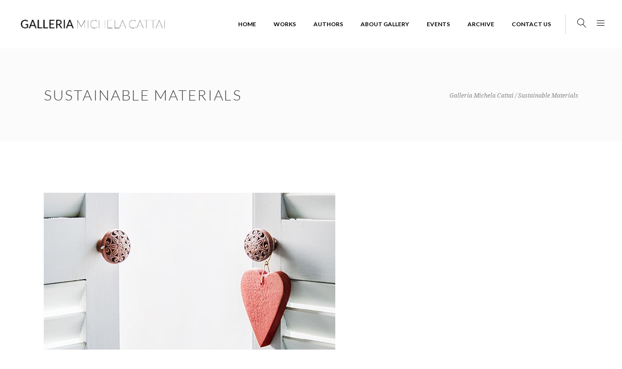

--- FILE ---
content_type: text/html; charset=UTF-8
request_url: https://www.michelacattai.it/portfolio-item/sustainable-materials-3/
body_size: 13596
content:
<!DOCTYPE html>
<html lang="it-IT">
<head>
	    			<meta charset="UTF-8"/>
		<link rel="profile" href="https://gmpg.org/xfn/11"/>
		<link rel="pingback" href="https://www.michelacattai.it/xmlrpc.php"/>
				<meta name="viewport" content="width=device-width,initial-scale=1,user-scalable=no">
		
	<title>Sustainable Materials &#8211; Galleria Michela Cattai</title>
<script type="application/javascript">var eltdCoreAjaxUrl = "https://www.michelacattai.it/wp-admin/admin-ajax.php"</script><script type="application/javascript">var ElatedAjaxUrl = "https://www.michelacattai.it/wp-admin/admin-ajax.php"</script><meta name='robots' content='max-image-preview:large' />
<link rel='dns-prefetch' href='//maps.googleapis.com' />
<link rel='dns-prefetch' href='//fonts.googleapis.com' />
<link rel="alternate" type="application/rss+xml" title="Galleria Michela Cattai &raquo; Feed" href="https://www.michelacattai.it/feed/" />
<script type="text/javascript">
window._wpemojiSettings = {"baseUrl":"https:\/\/s.w.org\/images\/core\/emoji\/14.0.0\/72x72\/","ext":".png","svgUrl":"https:\/\/s.w.org\/images\/core\/emoji\/14.0.0\/svg\/","svgExt":".svg","source":{"concatemoji":"https:\/\/www.michelacattai.it\/wp-includes\/js\/wp-emoji-release.min.js?ver=8e46d08663ae7c89ac952b5b1289b88f"}};
/*! This file is auto-generated */
!function(e,a,t){var n,r,o,i=a.createElement("canvas"),p=i.getContext&&i.getContext("2d");function s(e,t){var a=String.fromCharCode,e=(p.clearRect(0,0,i.width,i.height),p.fillText(a.apply(this,e),0,0),i.toDataURL());return p.clearRect(0,0,i.width,i.height),p.fillText(a.apply(this,t),0,0),e===i.toDataURL()}function c(e){var t=a.createElement("script");t.src=e,t.defer=t.type="text/javascript",a.getElementsByTagName("head")[0].appendChild(t)}for(o=Array("flag","emoji"),t.supports={everything:!0,everythingExceptFlag:!0},r=0;r<o.length;r++)t.supports[o[r]]=function(e){if(p&&p.fillText)switch(p.textBaseline="top",p.font="600 32px Arial",e){case"flag":return s([127987,65039,8205,9895,65039],[127987,65039,8203,9895,65039])?!1:!s([55356,56826,55356,56819],[55356,56826,8203,55356,56819])&&!s([55356,57332,56128,56423,56128,56418,56128,56421,56128,56430,56128,56423,56128,56447],[55356,57332,8203,56128,56423,8203,56128,56418,8203,56128,56421,8203,56128,56430,8203,56128,56423,8203,56128,56447]);case"emoji":return!s([129777,127995,8205,129778,127999],[129777,127995,8203,129778,127999])}return!1}(o[r]),t.supports.everything=t.supports.everything&&t.supports[o[r]],"flag"!==o[r]&&(t.supports.everythingExceptFlag=t.supports.everythingExceptFlag&&t.supports[o[r]]);t.supports.everythingExceptFlag=t.supports.everythingExceptFlag&&!t.supports.flag,t.DOMReady=!1,t.readyCallback=function(){t.DOMReady=!0},t.supports.everything||(n=function(){t.readyCallback()},a.addEventListener?(a.addEventListener("DOMContentLoaded",n,!1),e.addEventListener("load",n,!1)):(e.attachEvent("onload",n),a.attachEvent("onreadystatechange",function(){"complete"===a.readyState&&t.readyCallback()})),(e=t.source||{}).concatemoji?c(e.concatemoji):e.wpemoji&&e.twemoji&&(c(e.twemoji),c(e.wpemoji)))}(window,document,window._wpemojiSettings);
</script>
<style type="text/css">
img.wp-smiley,
img.emoji {
	display: inline !important;
	border: none !important;
	box-shadow: none !important;
	height: 1em !important;
	width: 1em !important;
	margin: 0 0.07em !important;
	vertical-align: -0.1em !important;
	background: none !important;
	padding: 0 !important;
}
</style>
	<link rel='stylesheet' id='wp-block-library-css' href='https://www.michelacattai.it/wp-includes/css/dist/block-library/style.min.css?ver=8e46d08663ae7c89ac952b5b1289b88f' type='text/css' media='all' />
<link rel='stylesheet' id='classic-theme-styles-css' href='https://www.michelacattai.it/wp-includes/css/classic-themes.min.css?ver=1' type='text/css' media='all' />
<style id='global-styles-inline-css' type='text/css'>
body{--wp--preset--color--black: #000000;--wp--preset--color--cyan-bluish-gray: #abb8c3;--wp--preset--color--white: #ffffff;--wp--preset--color--pale-pink: #f78da7;--wp--preset--color--vivid-red: #cf2e2e;--wp--preset--color--luminous-vivid-orange: #ff6900;--wp--preset--color--luminous-vivid-amber: #fcb900;--wp--preset--color--light-green-cyan: #7bdcb5;--wp--preset--color--vivid-green-cyan: #00d084;--wp--preset--color--pale-cyan-blue: #8ed1fc;--wp--preset--color--vivid-cyan-blue: #0693e3;--wp--preset--color--vivid-purple: #9b51e0;--wp--preset--gradient--vivid-cyan-blue-to-vivid-purple: linear-gradient(135deg,rgba(6,147,227,1) 0%,rgb(155,81,224) 100%);--wp--preset--gradient--light-green-cyan-to-vivid-green-cyan: linear-gradient(135deg,rgb(122,220,180) 0%,rgb(0,208,130) 100%);--wp--preset--gradient--luminous-vivid-amber-to-luminous-vivid-orange: linear-gradient(135deg,rgba(252,185,0,1) 0%,rgba(255,105,0,1) 100%);--wp--preset--gradient--luminous-vivid-orange-to-vivid-red: linear-gradient(135deg,rgba(255,105,0,1) 0%,rgb(207,46,46) 100%);--wp--preset--gradient--very-light-gray-to-cyan-bluish-gray: linear-gradient(135deg,rgb(238,238,238) 0%,rgb(169,184,195) 100%);--wp--preset--gradient--cool-to-warm-spectrum: linear-gradient(135deg,rgb(74,234,220) 0%,rgb(151,120,209) 20%,rgb(207,42,186) 40%,rgb(238,44,130) 60%,rgb(251,105,98) 80%,rgb(254,248,76) 100%);--wp--preset--gradient--blush-light-purple: linear-gradient(135deg,rgb(255,206,236) 0%,rgb(152,150,240) 100%);--wp--preset--gradient--blush-bordeaux: linear-gradient(135deg,rgb(254,205,165) 0%,rgb(254,45,45) 50%,rgb(107,0,62) 100%);--wp--preset--gradient--luminous-dusk: linear-gradient(135deg,rgb(255,203,112) 0%,rgb(199,81,192) 50%,rgb(65,88,208) 100%);--wp--preset--gradient--pale-ocean: linear-gradient(135deg,rgb(255,245,203) 0%,rgb(182,227,212) 50%,rgb(51,167,181) 100%);--wp--preset--gradient--electric-grass: linear-gradient(135deg,rgb(202,248,128) 0%,rgb(113,206,126) 100%);--wp--preset--gradient--midnight: linear-gradient(135deg,rgb(2,3,129) 0%,rgb(40,116,252) 100%);--wp--preset--duotone--dark-grayscale: url('#wp-duotone-dark-grayscale');--wp--preset--duotone--grayscale: url('#wp-duotone-grayscale');--wp--preset--duotone--purple-yellow: url('#wp-duotone-purple-yellow');--wp--preset--duotone--blue-red: url('#wp-duotone-blue-red');--wp--preset--duotone--midnight: url('#wp-duotone-midnight');--wp--preset--duotone--magenta-yellow: url('#wp-duotone-magenta-yellow');--wp--preset--duotone--purple-green: url('#wp-duotone-purple-green');--wp--preset--duotone--blue-orange: url('#wp-duotone-blue-orange');--wp--preset--font-size--small: 13px;--wp--preset--font-size--medium: 20px;--wp--preset--font-size--large: 36px;--wp--preset--font-size--x-large: 42px;--wp--preset--spacing--20: 0.44rem;--wp--preset--spacing--30: 0.67rem;--wp--preset--spacing--40: 1rem;--wp--preset--spacing--50: 1.5rem;--wp--preset--spacing--60: 2.25rem;--wp--preset--spacing--70: 3.38rem;--wp--preset--spacing--80: 5.06rem;}:where(.is-layout-flex){gap: 0.5em;}body .is-layout-flow > .alignleft{float: left;margin-inline-start: 0;margin-inline-end: 2em;}body .is-layout-flow > .alignright{float: right;margin-inline-start: 2em;margin-inline-end: 0;}body .is-layout-flow > .aligncenter{margin-left: auto !important;margin-right: auto !important;}body .is-layout-constrained > .alignleft{float: left;margin-inline-start: 0;margin-inline-end: 2em;}body .is-layout-constrained > .alignright{float: right;margin-inline-start: 2em;margin-inline-end: 0;}body .is-layout-constrained > .aligncenter{margin-left: auto !important;margin-right: auto !important;}body .is-layout-constrained > :where(:not(.alignleft):not(.alignright):not(.alignfull)){max-width: var(--wp--style--global--content-size);margin-left: auto !important;margin-right: auto !important;}body .is-layout-constrained > .alignwide{max-width: var(--wp--style--global--wide-size);}body .is-layout-flex{display: flex;}body .is-layout-flex{flex-wrap: wrap;align-items: center;}body .is-layout-flex > *{margin: 0;}:where(.wp-block-columns.is-layout-flex){gap: 2em;}.has-black-color{color: var(--wp--preset--color--black) !important;}.has-cyan-bluish-gray-color{color: var(--wp--preset--color--cyan-bluish-gray) !important;}.has-white-color{color: var(--wp--preset--color--white) !important;}.has-pale-pink-color{color: var(--wp--preset--color--pale-pink) !important;}.has-vivid-red-color{color: var(--wp--preset--color--vivid-red) !important;}.has-luminous-vivid-orange-color{color: var(--wp--preset--color--luminous-vivid-orange) !important;}.has-luminous-vivid-amber-color{color: var(--wp--preset--color--luminous-vivid-amber) !important;}.has-light-green-cyan-color{color: var(--wp--preset--color--light-green-cyan) !important;}.has-vivid-green-cyan-color{color: var(--wp--preset--color--vivid-green-cyan) !important;}.has-pale-cyan-blue-color{color: var(--wp--preset--color--pale-cyan-blue) !important;}.has-vivid-cyan-blue-color{color: var(--wp--preset--color--vivid-cyan-blue) !important;}.has-vivid-purple-color{color: var(--wp--preset--color--vivid-purple) !important;}.has-black-background-color{background-color: var(--wp--preset--color--black) !important;}.has-cyan-bluish-gray-background-color{background-color: var(--wp--preset--color--cyan-bluish-gray) !important;}.has-white-background-color{background-color: var(--wp--preset--color--white) !important;}.has-pale-pink-background-color{background-color: var(--wp--preset--color--pale-pink) !important;}.has-vivid-red-background-color{background-color: var(--wp--preset--color--vivid-red) !important;}.has-luminous-vivid-orange-background-color{background-color: var(--wp--preset--color--luminous-vivid-orange) !important;}.has-luminous-vivid-amber-background-color{background-color: var(--wp--preset--color--luminous-vivid-amber) !important;}.has-light-green-cyan-background-color{background-color: var(--wp--preset--color--light-green-cyan) !important;}.has-vivid-green-cyan-background-color{background-color: var(--wp--preset--color--vivid-green-cyan) !important;}.has-pale-cyan-blue-background-color{background-color: var(--wp--preset--color--pale-cyan-blue) !important;}.has-vivid-cyan-blue-background-color{background-color: var(--wp--preset--color--vivid-cyan-blue) !important;}.has-vivid-purple-background-color{background-color: var(--wp--preset--color--vivid-purple) !important;}.has-black-border-color{border-color: var(--wp--preset--color--black) !important;}.has-cyan-bluish-gray-border-color{border-color: var(--wp--preset--color--cyan-bluish-gray) !important;}.has-white-border-color{border-color: var(--wp--preset--color--white) !important;}.has-pale-pink-border-color{border-color: var(--wp--preset--color--pale-pink) !important;}.has-vivid-red-border-color{border-color: var(--wp--preset--color--vivid-red) !important;}.has-luminous-vivid-orange-border-color{border-color: var(--wp--preset--color--luminous-vivid-orange) !important;}.has-luminous-vivid-amber-border-color{border-color: var(--wp--preset--color--luminous-vivid-amber) !important;}.has-light-green-cyan-border-color{border-color: var(--wp--preset--color--light-green-cyan) !important;}.has-vivid-green-cyan-border-color{border-color: var(--wp--preset--color--vivid-green-cyan) !important;}.has-pale-cyan-blue-border-color{border-color: var(--wp--preset--color--pale-cyan-blue) !important;}.has-vivid-cyan-blue-border-color{border-color: var(--wp--preset--color--vivid-cyan-blue) !important;}.has-vivid-purple-border-color{border-color: var(--wp--preset--color--vivid-purple) !important;}.has-vivid-cyan-blue-to-vivid-purple-gradient-background{background: var(--wp--preset--gradient--vivid-cyan-blue-to-vivid-purple) !important;}.has-light-green-cyan-to-vivid-green-cyan-gradient-background{background: var(--wp--preset--gradient--light-green-cyan-to-vivid-green-cyan) !important;}.has-luminous-vivid-amber-to-luminous-vivid-orange-gradient-background{background: var(--wp--preset--gradient--luminous-vivid-amber-to-luminous-vivid-orange) !important;}.has-luminous-vivid-orange-to-vivid-red-gradient-background{background: var(--wp--preset--gradient--luminous-vivid-orange-to-vivid-red) !important;}.has-very-light-gray-to-cyan-bluish-gray-gradient-background{background: var(--wp--preset--gradient--very-light-gray-to-cyan-bluish-gray) !important;}.has-cool-to-warm-spectrum-gradient-background{background: var(--wp--preset--gradient--cool-to-warm-spectrum) !important;}.has-blush-light-purple-gradient-background{background: var(--wp--preset--gradient--blush-light-purple) !important;}.has-blush-bordeaux-gradient-background{background: var(--wp--preset--gradient--blush-bordeaux) !important;}.has-luminous-dusk-gradient-background{background: var(--wp--preset--gradient--luminous-dusk) !important;}.has-pale-ocean-gradient-background{background: var(--wp--preset--gradient--pale-ocean) !important;}.has-electric-grass-gradient-background{background: var(--wp--preset--gradient--electric-grass) !important;}.has-midnight-gradient-background{background: var(--wp--preset--gradient--midnight) !important;}.has-small-font-size{font-size: var(--wp--preset--font-size--small) !important;}.has-medium-font-size{font-size: var(--wp--preset--font-size--medium) !important;}.has-large-font-size{font-size: var(--wp--preset--font-size--large) !important;}.has-x-large-font-size{font-size: var(--wp--preset--font-size--x-large) !important;}
.wp-block-navigation a:where(:not(.wp-element-button)){color: inherit;}
:where(.wp-block-columns.is-layout-flex){gap: 2em;}
.wp-block-pullquote{font-size: 1.5em;line-height: 1.6;}
</style>
<link rel='stylesheet' id='contact-form-7-css' href='https://www.michelacattai.it/wp-content/plugins/contact-form-7/includes/css/styles.css?ver=5.7' type='text/css' media='all' />
<link rel='stylesheet' id='popup-contact-form-css' href='https://www.michelacattai.it/wp-content/plugins/popup-contact-form/popup-contact-form.css?ver=8e46d08663ae7c89ac952b5b1289b88f' type='text/css' media='all' />
<link rel='stylesheet' id='malmo-elated-default-style-css' href='https://www.michelacattai.it/wp-content/themes/malmo/style.css?ver=8e46d08663ae7c89ac952b5b1289b88f' type='text/css' media='all' />
<link rel='stylesheet' id='malmo-elated-modules-plugins-css' href='https://www.michelacattai.it/wp-content/themes/malmo/assets/css/plugins.min.css?ver=8e46d08663ae7c89ac952b5b1289b88f' type='text/css' media='all' />
<link rel='stylesheet' id='mediaelement-css' href='https://www.michelacattai.it/wp-includes/js/mediaelement/mediaelementplayer-legacy.min.css?ver=4.2.17' type='text/css' media='all' />
<link rel='stylesheet' id='wp-mediaelement-css' href='https://www.michelacattai.it/wp-includes/js/mediaelement/wp-mediaelement.min.css?ver=8e46d08663ae7c89ac952b5b1289b88f' type='text/css' media='all' />
<link rel='stylesheet' id='malmo-elated-modules-css' href='https://www.michelacattai.it/wp-content/themes/malmo/assets/css/modules.min.css?ver=8e46d08663ae7c89ac952b5b1289b88f' type='text/css' media='all' />
<style id='malmo-elated-modules-inline-css' type='text/css'>
.page-id-4190 .eltd-portfolio-list-holder-outer.eltd-ptf-gallery article .eltd-ptf-item-text-overlay,
.page-id-4180 .eltd-portfolio-list-holder-outer.eltd-ptf-gallery article .eltd-ptf-item-text-overlay  {
    background-color: rgba(255,255,255,.95)
}

.eltd-blog-holder article .eltd-post-image-wrapper.eltd-post-with-image .eltd-post-info-date {display:none;}

@media only screen and (max-width:1150px){.eltd-page-header{display:none}.eltd-mobile-header{display:block;}


</style>
<link rel='stylesheet' id='eltd-font_awesome-css' href='https://www.michelacattai.it/wp-content/themes/malmo/assets/css/font-awesome/css/font-awesome.min.css?ver=8e46d08663ae7c89ac952b5b1289b88f' type='text/css' media='all' />
<link rel='stylesheet' id='eltd-font_elegant-css' href='https://www.michelacattai.it/wp-content/themes/malmo/assets/css/elegant-icons/style.min.css?ver=8e46d08663ae7c89ac952b5b1289b88f' type='text/css' media='all' />
<link rel='stylesheet' id='eltd-ion_icons-css' href='https://www.michelacattai.it/wp-content/themes/malmo/assets/css/ion-icons/css/ionicons.min.css?ver=8e46d08663ae7c89ac952b5b1289b88f' type='text/css' media='all' />
<link rel='stylesheet' id='eltd-linea_icons-css' href='https://www.michelacattai.it/wp-content/themes/malmo/assets/css/linea-icons/style.css?ver=8e46d08663ae7c89ac952b5b1289b88f' type='text/css' media='all' />
<link rel='stylesheet' id='eltd-linear_icons-css' href='https://www.michelacattai.it/wp-content/themes/malmo/assets/css/linear-icons/style.css?ver=8e46d08663ae7c89ac952b5b1289b88f' type='text/css' media='all' />
<link rel='stylesheet' id='eltd-simple_line_icons-css' href='https://www.michelacattai.it/wp-content/themes/malmo/assets/css/simple-line-icons/simple-line-icons.css?ver=8e46d08663ae7c89ac952b5b1289b88f' type='text/css' media='all' />
<link rel='stylesheet' id='eltd-dripicons-css' href='https://www.michelacattai.it/wp-content/themes/malmo/assets/css/dripicons/dripicons.css?ver=8e46d08663ae7c89ac952b5b1289b88f' type='text/css' media='all' />
<link rel='stylesheet' id='malmo-elated-blog-css' href='https://www.michelacattai.it/wp-content/themes/malmo/assets/css/blog.min.css?ver=8e46d08663ae7c89ac952b5b1289b88f' type='text/css' media='all' />
<link rel='stylesheet' id='malmo-elated-modules-responsive-css' href='https://www.michelacattai.it/wp-content/themes/malmo/assets/css/modules-responsive.min.css?ver=8e46d08663ae7c89ac952b5b1289b88f' type='text/css' media='all' />
<link rel='stylesheet' id='malmo-elated-blog-responsive-css' href='https://www.michelacattai.it/wp-content/themes/malmo/assets/css/blog-responsive.min.css?ver=8e46d08663ae7c89ac952b5b1289b88f' type='text/css' media='all' />
<link rel='stylesheet' id='js_composer_front-css' href='https://www.michelacattai.it/wp-content/plugins/js_composer/assets/css/js_composer.min.css?ver=6.7.0' type='text/css' media='all' />
<link rel='stylesheet' id='malmo-elated-google-fonts-css' href='https://fonts.googleapis.com/css?family=Lato%3A100%2C100italic%2C200%2C200italic%2C300%2C300italic%2C400%2C400italic%2C500%2C500italic%2C600%2C600italic%2C700%2C700italic%2C800%2C800italic%2C900%2C900italic%7CDroid+Serif%3A100%2C100italic%2C200%2C200italic%2C300%2C300italic%2C400%2C400italic%2C500%2C500italic%2C600%2C600italic%2C700%2C700italic%2C800%2C800italic%2C900%2C900italic%7CDroid+Serif%3A100%2C100italic%2C200%2C200italic%2C300%2C300italic%2C400%2C400italic%2C500%2C500italic%2C600%2C600italic%2C700%2C700italic%2C800%2C800italic%2C900%2C900italic&#038;subset=latin%2Clatin-ext&#038;ver=1.0.0' type='text/css' media='all' />
<script type='text/javascript' src='https://www.michelacattai.it/wp-content/plugins/popup-contact-form/popup-contact-form.js?ver=8e46d08663ae7c89ac952b5b1289b88f' id='popup-contact-form-js'></script>
<script type='text/javascript' src='https://www.michelacattai.it/wp-content/plugins/popup-contact-form/popup-contact-popup.js?ver=8e46d08663ae7c89ac952b5b1289b88f' id='popup-contact-popup-js'></script>
<script type='text/javascript' src='https://www.michelacattai.it/wp-includes/js/jquery/jquery.min.js?ver=3.6.1' id='jquery-core-js'></script>
<script type='text/javascript' src='https://www.michelacattai.it/wp-includes/js/jquery/jquery-migrate.min.js?ver=3.3.2' id='jquery-migrate-js'></script>
<link rel="https://api.w.org/" href="https://www.michelacattai.it/wp-json/" /><link rel="EditURI" type="application/rsd+xml" title="RSD" href="https://www.michelacattai.it/xmlrpc.php?rsd" />
<link rel="canonical" href="https://www.michelacattai.it/portfolio-item/sustainable-materials-3/" />
<link rel="alternate" type="application/json+oembed" href="https://www.michelacattai.it/wp-json/oembed/1.0/embed?url=https%3A%2F%2Fwww.michelacattai.it%2Fportfolio-item%2Fsustainable-materials-3%2F" />
<link rel="alternate" type="text/xml+oembed" href="https://www.michelacattai.it/wp-json/oembed/1.0/embed?url=https%3A%2F%2Fwww.michelacattai.it%2Fportfolio-item%2Fsustainable-materials-3%2F&#038;format=xml" />
<style type="text/css">   /* generated in /home/padladfv/public_html/wp-content/themes/malmo/framework/modules/header/types/header-standard.php headerPerPageStyles function */
.postid-920.eltd-header-standard .eltd-menu-area { background-color: rgba(255, 255, 255, 1);}

</style><meta name="generator" content="Powered by WPBakery Page Builder - drag and drop page builder for WordPress."/>
<meta name="generator" content="Powered by Slider Revolution 6.5.11 - responsive, Mobile-Friendly Slider Plugin for WordPress with comfortable drag and drop interface." />
<script type="text/javascript">function setREVStartSize(e){
			//window.requestAnimationFrame(function() {				 
				window.RSIW = window.RSIW===undefined ? window.innerWidth : window.RSIW;	
				window.RSIH = window.RSIH===undefined ? window.innerHeight : window.RSIH;	
				try {								
					var pw = document.getElementById(e.c).parentNode.offsetWidth,
						newh;
					pw = pw===0 || isNaN(pw) ? window.RSIW : pw;
					e.tabw = e.tabw===undefined ? 0 : parseInt(e.tabw);
					e.thumbw = e.thumbw===undefined ? 0 : parseInt(e.thumbw);
					e.tabh = e.tabh===undefined ? 0 : parseInt(e.tabh);
					e.thumbh = e.thumbh===undefined ? 0 : parseInt(e.thumbh);
					e.tabhide = e.tabhide===undefined ? 0 : parseInt(e.tabhide);
					e.thumbhide = e.thumbhide===undefined ? 0 : parseInt(e.thumbhide);
					e.mh = e.mh===undefined || e.mh=="" || e.mh==="auto" ? 0 : parseInt(e.mh,0);		
					if(e.layout==="fullscreen" || e.l==="fullscreen") 						
						newh = Math.max(e.mh,window.RSIH);					
					else{					
						e.gw = Array.isArray(e.gw) ? e.gw : [e.gw];
						for (var i in e.rl) if (e.gw[i]===undefined || e.gw[i]===0) e.gw[i] = e.gw[i-1];					
						e.gh = e.el===undefined || e.el==="" || (Array.isArray(e.el) && e.el.length==0)? e.gh : e.el;
						e.gh = Array.isArray(e.gh) ? e.gh : [e.gh];
						for (var i in e.rl) if (e.gh[i]===undefined || e.gh[i]===0) e.gh[i] = e.gh[i-1];
											
						var nl = new Array(e.rl.length),
							ix = 0,						
							sl;					
						e.tabw = e.tabhide>=pw ? 0 : e.tabw;
						e.thumbw = e.thumbhide>=pw ? 0 : e.thumbw;
						e.tabh = e.tabhide>=pw ? 0 : e.tabh;
						e.thumbh = e.thumbhide>=pw ? 0 : e.thumbh;					
						for (var i in e.rl) nl[i] = e.rl[i]<window.RSIW ? 0 : e.rl[i];
						sl = nl[0];									
						for (var i in nl) if (sl>nl[i] && nl[i]>0) { sl = nl[i]; ix=i;}															
						var m = pw>(e.gw[ix]+e.tabw+e.thumbw) ? 1 : (pw-(e.tabw+e.thumbw)) / (e.gw[ix]);					
						newh =  (e.gh[ix] * m) + (e.tabh + e.thumbh);
					}
					var el = document.getElementById(e.c);
					if (el!==null && el) el.style.height = newh+"px";					
					el = document.getElementById(e.c+"_wrapper");
					if (el!==null && el) {
						el.style.height = newh+"px";
						el.style.display = "block";
					}
				} catch(e){
					console.log("Failure at Presize of Slider:" + e)
				}					   
			//});
		  };</script>
<noscript><style> .wpb_animate_when_almost_visible { opacity: 1; }</style></noscript></head>

<body data-rsssl=1 class="portfolio-item-template-default single single-portfolio-item postid-920 eltd-core-1.5 malmo-ver-2.1  eltd-grid-1300 eltd-blog-installed eltd-header-standard eltd-sticky-header-on-scroll-up eltd-default-mobile-header eltd-sticky-up-mobile-header eltd-dropdown-default eltd-dark-header eltd-fullscreen-search eltd-search-fade eltd-side-menu-slide-from-right eltd-medium-title-text wpb-js-composer js-comp-ver-6.7.0 vc_responsive" >
<section class="eltd-side-menu right">
		<div class="eltd-close-side-menu-holder">
		<div class="eltd-close-side-menu-holder-inner">
			<a href="#" target="_self" class="eltd-close-side-menu">
				<span aria-hidden="true" class="lnr lnr-cross"></span>
			</a>
		</div>
	</div>
	<div id="text-9" class="widget eltd-sidearea widget_text">			<div class="textwidget">
	<div class="wpb_text_column wpb_content_element " >
		<div class="wpb_wrapper">
			<p style="text-align: left;">
<a href="https://www.michelacattai.it" alt="a"><a/><br />
</a></p>

		</div>
	</div>



<div data-original-height="24" class="vc_empty_space"  style="height: 24px" >
	<span class="vc_empty_space_inner"></span></div>



	<div class="wpb_text_column wpb_content_element " >
		<div class="wpb_wrapper">
			<p style="text-align: left;"><span style="color: #808080;">Since its opening, Galleria Michela Cattai has focused on the study, research and selection of works of Modern and Contemporary Art and Design by some of the most important artists and designers of the twentieth century and brought them together under one roof.</span></p>

		</div>
	</div>
</div>
		</div><div id="search-3" class="widget eltd-sidearea widget_search"><form method="get" id="searchform-712126823" class="searchform clearfix" action="https://www.michelacattai.it/">
	<div class="clearfix">
		<input type="text" value="" placeholder="Search" name="s" id="s-389945686"/>
		<input type="submit" id="searchsubmit-1540805875" value="&#x55;"/>
	</div>
</form></div><div id="eltd_instagram_widget-4" class="widget eltd-sidearea widget_eltd_instagram_widget"><h3 class="eltd-sidearea-widget-title">Follow me on instagram</h3></div><div id="text-10" class="widget eltd-sidearea widget_text">			<div class="textwidget"><div data-original-height="185" class="vc_empty_space"  style="height: 185px" >
	<span class="vc_empty_space_inner"></span></div>


<p style="text-align: center;">
	<span class="eltd-icon-shortcode normal"  data-hover-color="#ff7348" data-color="#858585">
        		<a href="https://www.instagram.com/" target="_blank" rel="noopener">
			
			<span aria-hidden="true" class="eltd-icon-font-elegant social_instagram eltd-icon-element" style="color: #858585;font-size:12px;margin:0 17px 0 0" ></span>
					</a>
	    </span>

	
	<span class="eltd-icon-shortcode normal"  data-hover-color="#ff7348" data-color="#858585">
        		<a href="https://twitter.com/" target="_blank" rel="noopener">
			
			<span aria-hidden="true" class="eltd-icon-font-elegant social_twitter eltd-icon-element" style="color: #858585;font-size:12px;margin:0 12px 0 0" ></span>
					</a>
	    </span>

	
	<span class="eltd-icon-shortcode normal"  data-hover-color="#ff7348" data-color="#858585">
        		<a href="https://www.facebook.com/" target="_blank" rel="noopener">
			
			<span aria-hidden="true" class="eltd-icon-font-elegant social_facebook eltd-icon-element" style="color: #858585;font-size:12px;margin:0 10px 0 0" ></span>
					</a>
	    </span>

	

<div class="eltd-separator-holder clearfix  eltd-separator-center">
	<div class="eltd-separator" style="border-color: #bcbec0;border-style: dotted;width: 86px;border-bottom-width: 2px;margin-top: 13px;margin-bottom: 10px"></div>
</div>

	<div class="wpb_text_column wpb_content_element " >
		<div class="wpb_wrapper">
			<p style="text-align: center;" "color: #808285;">© 2016 Galleria Michela Cattai</p>

		</div>
	</div>
</p></div>
		</div></section>


<div class="eltd-wrapper">
    <div class="eltd-wrapper-inner">
	    <div class="eltd-fullscreen-search-holder">
    <div class="eltd-fullscreen-search-table">
        <div class="eltd-fullscreen-search-cell">
            <div class="eltd-fullscreen-search-inner">
                <form action="https://www.michelacattai.it/" class="eltd-fullscreen-search-form" method="get">
                    <div class="eltd-form-holder">
                        <div class="eltd-field-holder">
                            <input type="text" name="s" placeholder="Search on site..." class="eltd-search-field" autocomplete="off"/>

                            <div class="eltd-line"></div>
                            <input type="submit" class="eltd-search-submit" value="&#x55;"/>
                        </div>
                    </div>
                </form>
            </div>
        </div>
    </div>
</div>
<header class="eltd-page-header">
			<div class="eltd-menu-area">
											<div class="eltd-vertical-align-containers">
					<div class="eltd-position-left">
						<div class="eltd-position-left-inner">
							
	<div class="eltd-logo-wrapper">
		<a href="https://www.michelacattai.it/" style="height: 36px;">
			<img height="73" width="621" class="eltd-normal-logo" src="https://www.michelacattai.it/wp-content/uploads/2017/01/logo_galleria3-04-1.png" alt="logo"/>
							<img height="73" width="621" class="eltd-dark-logo" src="https://www.michelacattai.it/wp-content/uploads/2017/01/logo_galleria3-04-1.png" alt="dark logo"/>							<img height="73" width="621" class="eltd-light-logo" src="https://www.michelacattai.it/wp-content/uploads/2017/01/logo_galleria3_white-06-1.png" alt="light logo"/>		</a>
	</div>

						</div>
					</div>
					<div class="eltd-position-right">
						<div class="eltd-position-right-inner">
							
	<nav class="eltd-main-menu eltd-drop-down eltd-default-nav">
		<ul id="menu-menu" class="clearfix"><li id="nav-menu-item-4777" class="menu-item menu-item-type-post_type menu-item-object-page menu-item-home  narrow"><a href="https://www.michelacattai.it/" class=""><span class="item_outer"><span class="item_inner"><span class="item_text">Home</span></span><span class="plus"></span></span></a></li>
<li id="nav-menu-item-6106" class="menu-item menu-item-type-post_type menu-item-object-page  narrow"><a href="https://www.michelacattai.it/works-of-art/" class=""><span class="item_outer"><span class="item_inner"><span class="item_text">Works</span></span><span class="plus"></span></span></a></li>
<li id="nav-menu-item-5645" class="menu-item menu-item-type-post_type menu-item-object-page  narrow"><a href="https://www.michelacattai.it/authors/" class=""><span class="item_outer"><span class="item_inner"><span class="item_text">Authors</span></span><span class="plus"></span></span></a></li>
<li id="nav-menu-item-4930" class="menu-item menu-item-type-post_type menu-item-object-page  narrow"><a href="https://www.michelacattai.it/gallery/" class=""><span class="item_outer"><span class="item_inner"><span class="item_text">About gallery</span></span><span class="plus"></span></span></a></li>
<li id="nav-menu-item-4897" class="menu-item menu-item-type-post_type menu-item-object-page  narrow"><a href="https://www.michelacattai.it/events/" class=""><span class="item_outer"><span class="item_inner"><span class="item_text">Events</span></span><span class="plus"></span></span></a></li>
<li id="nav-menu-item-4950" class="menu-item menu-item-type-post_type menu-item-object-page  narrow"><a href="https://www.michelacattai.it/archive/" class=""><span class="item_outer"><span class="item_inner"><span class="item_text">Archive</span></span><span class="plus"></span></span></a></li>
<li id="nav-menu-item-4982" class="menu-item menu-item-type-post_type menu-item-object-page  narrow"><a href="https://www.michelacattai.it/contact-us/" class=""><span class="item_outer"><span class="item_inner"><span class="item_text">Contact Us</span></span><span class="plus"></span></span></a></li>
</ul>	</nav>

															<div class="eltd-main-menu-widget-area">
									<div class="eltd-main-menu-widget-area-inner">
										<div id="eltd_search_opener-2" class="widget widget_eltd_search_opener eltd-right-from-main-menu-widget"><div class="eltd-right-from-main-menu-widget-inner">
        <a             style="font-size: 19px"            class="eltd-search-opener" href="javascript:void(0)">
            <i class="eltd-icon-linear-icon lnr lnr-magnifier " ></i>                    </a>

        
        
        </div></div>    <div id="eltd_side_area_opener-2" class="widget widget_eltd_side_area_opener eltd-right-from-main-menu-widget"><div class="eltd-right-from-main-menu-widget-inner">        <a class="eltd-side-menu-button-opener normal eltd-side-menu-button-opener-default"  href="javascript:void(0)">
            <span class="eltd-side-area-icon"><i class="eltd-icon-linear-icon lnr lnr-menu " ></i></span>        </a>

        </div></div>
    									</div>

								</div>
													</div>
					</div>
				</div>
						</div>
			
	<div class="eltd-sticky-header">
				<div class="eltd-sticky-holder">
						<div class="eltd-grid">
								<div class=" eltd-vertical-align-containers">
					<div class="eltd-position-left">
						<div class="eltd-position-left-inner">
							
	<div class="eltd-logo-wrapper">
		<a href="https://www.michelacattai.it/" style="height: 36px;">
			<img height="73" width="621" class="eltd-normal-logo" src="https://www.michelacattai.it/wp-content/uploads/2017/01/logo_galleria3_white-06-1.png" alt="logo"/>
							<img height="73" width="621" class="eltd-dark-logo" src="https://www.michelacattai.it/wp-content/uploads/2017/01/logo_galleria3-04-1.png" alt="dark logo"/>							<img height="73" width="621" class="eltd-light-logo" src="https://www.michelacattai.it/wp-content/uploads/2017/01/logo_galleria3_white-06-1.png" alt="light logo"/>		</a>
	</div>

						</div>
					</div>
					<div class="eltd-position-right">
						<div class="eltd-position-right-inner">
							
	<nav class="eltd-main-menu eltd-drop-down eltd-sticky-nav">
		<ul id="menu-menu-1" class="clearfix"><li id="sticky-nav-menu-item-4777" class="menu-item menu-item-type-post_type menu-item-object-page menu-item-home  narrow"><a href="https://www.michelacattai.it/" class=""><span class="item_outer"><span class="item_inner"><span class="item_text">Home</span></span><span class="plus"></span></span></a></li>
<li id="sticky-nav-menu-item-6106" class="menu-item menu-item-type-post_type menu-item-object-page  narrow"><a href="https://www.michelacattai.it/works-of-art/" class=""><span class="item_outer"><span class="item_inner"><span class="item_text">Works</span></span><span class="plus"></span></span></a></li>
<li id="sticky-nav-menu-item-5645" class="menu-item menu-item-type-post_type menu-item-object-page  narrow"><a href="https://www.michelacattai.it/authors/" class=""><span class="item_outer"><span class="item_inner"><span class="item_text">Authors</span></span><span class="plus"></span></span></a></li>
<li id="sticky-nav-menu-item-4930" class="menu-item menu-item-type-post_type menu-item-object-page  narrow"><a href="https://www.michelacattai.it/gallery/" class=""><span class="item_outer"><span class="item_inner"><span class="item_text">About gallery</span></span><span class="plus"></span></span></a></li>
<li id="sticky-nav-menu-item-4897" class="menu-item menu-item-type-post_type menu-item-object-page  narrow"><a href="https://www.michelacattai.it/events/" class=""><span class="item_outer"><span class="item_inner"><span class="item_text">Events</span></span><span class="plus"></span></span></a></li>
<li id="sticky-nav-menu-item-4950" class="menu-item menu-item-type-post_type menu-item-object-page  narrow"><a href="https://www.michelacattai.it/archive/" class=""><span class="item_outer"><span class="item_inner"><span class="item_text">Archive</span></span><span class="plus"></span></span></a></li>
<li id="sticky-nav-menu-item-4982" class="menu-item menu-item-type-post_type menu-item-object-page  narrow"><a href="https://www.michelacattai.it/contact-us/" class=""><span class="item_outer"><span class="item_inner"><span class="item_text">Contact Us</span></span><span class="plus"></span></span></a></li>
</ul>	</nav>

															<div class="eltd-sticky-right-widget-area">
									<div id="eltd_search_opener-4" class="widget widget_eltd_search_opener eltd-sticky-right-widget"><div class="eltd-sticky-right-widget-inner">
        <a                         class="eltd-search-opener" href="javascript:void(0)">
            <i class="eltd-icon-linear-icon lnr lnr-magnifier " ></i>                    </a>

        
        
        </div></div>    								</div>

													</div>
					</div>
				</div>
							</div>
				</div>
	</div>

</header>


	<header class="eltd-mobile-header">
		<div class="eltd-mobile-header-inner">
						<div class="eltd-mobile-header-holder">
				<div class="eltd-grid">
					<div class="eltd-vertical-align-containers">
													<div class="eltd-mobile-menu-opener">
								<a href="javascript:void(0)">
                    <span class="eltd-mobile-opener-icon-holder">
                        <i class="eltd-icon-font-awesome fa fa-bars " ></i>                    </span>
								</a>
							</div>
																			<div class="eltd-position-center">
								<div class="eltd-position-center-inner">
									
	<div class="eltd-mobile-logo-wrapper">
		<a href="https://www.michelacattai.it/" style="height: 49px">
			<img height="99" width="319" src="https://www.michelacattai.it/wp-content/uploads/2017/01/logo_galleria3_mob-06-1.png" alt="mobile-logo"/>
		</a>
	</div>

								</div>
							</div>
												<div class="eltd-position-right">
							<div class="eltd-position-right-inner">
															</div>
						</div>
					</div>
					<!-- close .eltd-vertical-align-containers -->
				</div>
			</div>
			
	<nav class="eltd-mobile-nav" role="navigation" aria-label="Mobile Menu">
		<div class="eltd-grid">

			<ul id="menu-menu-2" class=""><li id="mobile-menu-item-4777" class="menu-item menu-item-type-post_type menu-item-object-page menu-item-home "><a href="https://www.michelacattai.it/" class=""><span>Home</span></a></li>
<li id="mobile-menu-item-6106" class="menu-item menu-item-type-post_type menu-item-object-page "><a href="https://www.michelacattai.it/works-of-art/" class=""><span>Works</span></a></li>
<li id="mobile-menu-item-5645" class="menu-item menu-item-type-post_type menu-item-object-page "><a href="https://www.michelacattai.it/authors/" class=""><span>Authors</span></a></li>
<li id="mobile-menu-item-4930" class="menu-item menu-item-type-post_type menu-item-object-page "><a href="https://www.michelacattai.it/gallery/" class=""><span>About gallery</span></a></li>
<li id="mobile-menu-item-4897" class="menu-item menu-item-type-post_type menu-item-object-page "><a href="https://www.michelacattai.it/events/" class=""><span>Events</span></a></li>
<li id="mobile-menu-item-4950" class="menu-item menu-item-type-post_type menu-item-object-page "><a href="https://www.michelacattai.it/archive/" class=""><span>Archive</span></a></li>
<li id="mobile-menu-item-4982" class="menu-item menu-item-type-post_type menu-item-object-page "><a href="https://www.michelacattai.it/contact-us/" class=""><span>Contact Us</span></a></li>
</ul>		</div>
	</nav>
		</div>
	</header> <!-- close .eltd-mobile-header -->



	                <a id='eltd-back-to-top'  href='#'>
                <span class="eltd-icon-stack">
                     <i class="eltd-icon-linear-icon lnr lnr-chevron-up " ></i>                </span>
            </a>
        	    
        <div class="eltd-content" >
                        <div class="eltd-content-inner">    <div class="eltd-title eltd-standard-type eltd-content-left-alignment eltd-animation-no" style="height:190px;" data-height="190" >
        <div class="eltd-title-image"></div>
        <div class="eltd-title-holder" >
            <div class="eltd-container clearfix">
                <div class="eltd-container-inner">
                    <div class="eltd-title-subtitle-holder" style="">
                        <div class="eltd-title-subtitle-holder-inner">
                                                                                            <h1 >
                                        <span>Sustainable Materials</span></h1>
                                                                                                                <div class="eltd-breadcrumbs-holder"> <div class="eltd-breadcrumbs"><div class="eltd-breadcrumbs-inner"><a href="https://www.michelacattai.it/">Galleria Michela Cattai</a><span class="eltd-delimiter">&nbsp;/&nbsp;</span><span class="eltd-current">Sustainable Materials</span></div></div></div>
                                                                                                </div>
                    </div>
                </div>
            </div>
        </div>
    </div>

		<div class="eltd-container">
			<div class="eltd-container-inner clearfix">
								<div class="gallery eltd-portfolio-single-holder eltd-portfolio-gallery-three-columns prominent-image">
					<div class="eltd-portfolio-gallery">
			<div class="eltd-portfolio-media">
							<div class="eltd-portfolio-single-media">
					<a title="Lovely View" data-rel="prettyPhoto[single_pretty_photo]" href="https://www.michelacattai.it/wp-content/uploads/2016/08/h1-port3-gallery-1.jpg">
	
			<div class="eltd-portfolio-gallery-text-holder">
			<div class="eltd-portfolio-gallery-text-holder-inner">
				<h4>Lovely View</h4>
			</div>
		</div>
	
	<img src="https://www.michelacattai.it/wp-content/uploads/2016/08/h1-port3-gallery-1.jpg" alt="a"/>

	</a>
				</div>
							<div class="eltd-portfolio-single-media">
					<a title="Garden Everywhere" data-rel="prettyPhoto[single_pretty_photo]" href="https://www.michelacattai.it/wp-content/uploads/2016/08/h1-port3-gallery-2.jpg">
	
			<div class="eltd-portfolio-gallery-text-holder">
			<div class="eltd-portfolio-gallery-text-holder-inner">
				<h4>Garden Everywhere</h4>
			</div>
		</div>
	
	<img src="https://www.michelacattai.it/wp-content/uploads/2016/08/h1-port3-gallery-2.jpg" alt="a"/>

	</a>
				</div>
							<div class="eltd-portfolio-single-media">
					<a title="Arts &#038;  Crafts" data-rel="prettyPhoto[single_pretty_photo]" href="https://www.michelacattai.it/wp-content/uploads/2016/08/h1-port3-gallery-3.jpg">
	
			<div class="eltd-portfolio-gallery-text-holder">
			<div class="eltd-portfolio-gallery-text-holder-inner">
				<h4>Arts &#038;  Crafts</h4>
			</div>
		</div>
	
	<img src="https://www.michelacattai.it/wp-content/uploads/2016/08/h1-port3-gallery-3.jpg" alt="a"/>

	</a>
				</div>
							<div class="eltd-portfolio-single-media">
					<a title="Experience Analogue" data-rel="prettyPhoto[single_pretty_photo]" href="https://www.michelacattai.it/wp-content/uploads/2016/08/h1-port3-gallery-4.jpg">
	
			<div class="eltd-portfolio-gallery-text-holder">
			<div class="eltd-portfolio-gallery-text-holder-inner">
				<h4>Experience Analogue</h4>
			</div>
		</div>
	
	<img src="https://www.michelacattai.it/wp-content/uploads/2016/08/h1-port3-gallery-4.jpg" alt="a"/>

	</a>
				</div>
							<div class="eltd-portfolio-single-media">
					<a title="Organic Bites" data-rel="prettyPhoto[single_pretty_photo]" href="https://www.michelacattai.it/wp-content/uploads/2016/08/h1-port3-gallery-5.jpg">
	
			<div class="eltd-portfolio-gallery-text-holder">
			<div class="eltd-portfolio-gallery-text-holder-inner">
				<h4>Organic Bites</h4>
			</div>
		</div>
	
	<img src="https://www.michelacattai.it/wp-content/uploads/2016/08/h1-port3-gallery-5.jpg" alt="a"/>

	</a>
				</div>
							<div class="eltd-portfolio-single-media">
					<a title="Inspired by Nature" data-rel="prettyPhoto[single_pretty_photo]" href="https://www.michelacattai.it/wp-content/uploads/2016/08/h1-port3-gallery-6.jpg">
	
			<div class="eltd-portfolio-gallery-text-holder">
			<div class="eltd-portfolio-gallery-text-holder-inner">
				<h4>Inspired by Nature</h4>
			</div>
		</div>
	
	<img src="https://www.michelacattai.it/wp-content/uploads/2016/08/h1-port3-gallery-6.jpg" alt="a"/>

	</a>
				</div>
							<div class="eltd-portfolio-single-media">
					<a title="" data-rel="prettyPhoto[single_pretty_photo]" href="">
	
			<div class="eltd-portfolio-gallery-text-holder">
			<div class="eltd-portfolio-gallery-text-holder-inner">
				<h4></h4>
			</div>
		</div>
	
	<img src="" alt=""/>

	</a>
				</div>
					</div>
	</div>

<div class="eltd-portfolio-info-content-holder eltd-two-columns-33-66 clearfix">
	<div class="eltd-column1">
		<div class="eltd-column-inner">
							<div class="eltd-portfolio-info-holder">
					
    
    <div class="eltd-portfolio-client-info eltd-portfolio-info-item">
        <h3 class="eltd-portfolio-info-label">Client:</h3>
        <h5 class="eltd-portfolio-info-value">Elated Themes</h5>
    </div>
<div class="eltd-portfolio-item-social">
    <div class="eltd-portfolio-single-likes">
        <a href="#" class="eltd-like" data-type="portfolio_list" id="eltd-like-920-287" title="Like this"><span class="lnr lnr-heart" aria-hidden="true"></span> 0 likes</a>    </div>
            <div class="eltd-portfolio-single-share-holder">
            <div class="eltd-social-share-holder eltd-dropdown">
	<a href="javascript:void(0)" target="_self" class="eltd-social-share-dropdown-opener">
		<i class="social_share"></i>
		<span class="eltd-social-share-title">Share</span>
	</a>

	<div class="eltd-social-share-dropdown">
		<ul>
			<li class="eltd-facebook-share">
	<a class="eltd-share-link" href="#" onclick="window.open('http://www.facebook.com/sharer.php?s=100&amp;p[title]=Sustainable Materials&amp;p[url]=https://www.michelacattai.it/portfolio-item/sustainable-materials-3/&amp;p[images][0]=https://www.michelacattai.it/wp-content/uploads/2016/08/h-masonry-port-3.jpg&amp;p[summary]=Lorem ipsum dolor sit amet, consectetuer adipiscing elit. Aenean commodo ligula eget dolor. Aenean massa. Cum sociis Theme natoque penatibus et magnis dis parturient montes, nascetur ridiculus mus. Aliquam lorem ante, dapibus in, viverra quis, feugiat a, tellus. Phasellus viverra nulla ut metus varius laoreet. Quisque...', 'sharer', 'toolbar=0,status=0,width=620,height=280');">
					<span class="eltd-social-network-icon social_facebook"></span>
			</a>
</li><li class="eltd-twitter-share">
	<a class="eltd-share-link" href="#" onclick="window.open('https://twitter.com/intent/tweet?text=Lorem+ipsum+dolor+sit+amet%2C+consectetuer+adipiscing+elit.+Aenean+commodo+ligula+eget+dolor.+Aenean+massa.+Cum+sociis+ https://www.michelacattai.it/portfolio-item/sustainable-materials-3/', 'popupwindow', 'scrollbars=yes,width=800,height=400');">
					<span class="eltd-social-network-icon social_twitter"></span>
			</a>
</li><li class="eltd-pinterest-share">
	<a class="eltd-share-link" href="#" onclick="popUp=window.open('http://pinterest.com/pin/create/button/?url=https%3A%2F%2Fwww.michelacattai.it%2Fportfolio-item%2Fsustainable-materials-3%2F&amp;description=Sustainable+Materials&amp;media=https%3A%2F%2Fwww.michelacattai.it%2Fwp-content%2Fuploads%2F2016%2F08%2Fh-masonry-port-3.jpg', 'popupwindow', 'scrollbars=yes,width=800,height=400');popUp.focus();return false;">
					<span class="eltd-social-network-icon social_pinterest"></span>
			</a>
</li>		</ul>
	</div>
</div>        </div>
    </div>
				</div>
			
		</div>
	</div>
	<div class="eltd-column2">
		<div class="eltd-column-inner">
							<div class="eltd-portfolio-info-item eltd-portfolio-content-holder">
    <h2 class="eltd-portfolio-item-title">Sustainable Materials</h2>

        <div class="eltd-portfolio-author-info">
        <h5>Designer</h5>
    </div>

    <div class="eltd-portfolio-item-content">
        <p>Lorem ipsum dolor sit amet, consectetuer adipiscing elit. Aenean commodo ligula eget dolor. Aenean massa. Cum sociis Theme natoque penatibus et magnis dis parturient montes, nascetur ridiculus mus. Aliquam lorem ante, dapibus in, viverra quis, feugiat a, tellus. Phasellus viverra nulla ut metus varius laoreet. Quisque rutrum. Aenean imperdiet. Etiam ultricies nisi vel augue. Curabitur ullamcorper ultricies nisi. Nam eget dui. Etiam rhoncus. Maecenas tempus, tellus eget condimentum rhoncus, sem quam semper libero, sit amet adipiscing sem neque sed ipsum. Nam quam nunc, blandit vel, luctus pulvinar, hendrerit id, lorem. Maecenas nec odio et ante tincidunt tempus. Donec vitae sapien ut libero venenatis faucibus. Nullam quis ante. Etiam sit amet orci eget eros faucibus tincidunt. Duis leo. Sed fringilla mauris sit amet nibh. Donec sodales sagittis maqna.</p>
    </div>

            <div class="eltd-portfolio-item-button">
            <a href="http://malmo.elated-themes.com/" target="_self"  class="eltd-btn eltd-btn-medium eltd-btn-black eltd-btn-hover-solid"  >	<span class="eltd-btn-text">Visit project</span>				<span class="eltd-btn-helper" ></span>	</a>        </div>
        </div>					</div>
	</div>
</div>
        <div class="eltd-portfolio-single-navigation clearfix">
        <div class="eltd-portfolio-single-navigation-inner clearfix">
            
            
                            <div class="eltd-portfolio-back-btn">
                    <a href="">
                        <span class="eltd-portfolio-back-btn-square"></span>
                        <span class="eltd-portfolio-back-btn-square"></span>
                        <span class="eltd-portfolio-back-btn-square"></span>
                        <span class="eltd-portfolio-back-btn-square"></span>
                    </a>
                </div>
                    </div>
    </div>
				</div>
			</div>
		</div></div> <!-- close div.content_inner -->
</div> <!-- close div.content -->

	<footer class="eltd-page-footer">
		<div class="eltd-footer-inner clearfix">

			
<div class="eltd-footer-top-holder">
	<div class="eltd-footer-top eltd-footer-top-aligment-left">
		
		<div class="eltd-container">
			<div class="eltd-container-inner">

				
<div class="eltd-grid-row eltd-footer-top-three-cols">
			<div class="eltd-grid-col-4">
			<div id="text-2" class="widget eltd-footer-column-1 widget_text">			<div class="textwidget"><div data-original-height="15" class="vc_empty_space"  style="height: 15px" >
	<span class="vc_empty_space_inner"></span></div>


<div data-original-height="12" class="vc_empty_space"  style="height: 12px" >
	<span class="vc_empty_space_inner"></span></div>


<p style="color: #9d9fa2; font-weight: 400;">Galleria Michela Cattai presents Contemporary Art and Design works by some of the most important artists and designers of the twentieth century and collaborates with international galleries, public institutions, foundations and museums.</p>

<div data-original-height="5" class="vc_empty_space"  style="height: 5px" >
	<span class="vc_empty_space_inner"></span></div>
</div>
		</div><div id="text-3" class="widget eltd-footer-column-1 widget_text">			<div class="textwidget"><div class="eltd-iwt clearfix eltd-iwt-icon-left eltd-iwt-icon-tiny">
	<div class="eltd-iwt-icon-holder">
					
	<span class="eltd-icon-shortcode normal"  data-color="#ffffff">
        
			<i class="eltd-icon-linear-icon lnr lnr-phone-handset eltd-icon-element" style="color: #ffffff;font-size:13px" ></i>
			    </span>

				</div>
	<div class="eltd-iwt-content-holder" >
		<div class="eltd-iwt-title-holder">
			<h6 style="color: #9d9fa2;font-weight: 400">+39 02 3651 1840</h6>
	</div>
	<div class="eltd-iwt-text-holder">
		<p ></p>

			</div>
</div>
</div><div data-original-height="12" class="vc_empty_space"  style="height: 12px" >
	<span class="vc_empty_space_inner"></span></div>
<div class="eltd-iwt clearfix eltd-iwt-icon-left eltd-iwt-icon-tiny">
	<div class="eltd-iwt-icon-holder">
					
	<span class="eltd-icon-shortcode normal"  data-color="#ffffff">
        
			<i class="eltd-icon-linear-icon lnr lnr-map-marker eltd-icon-element" style="color: #ffffff;font-size:17px" ></i>
			    </span>

				</div>
	<div class="eltd-iwt-content-holder" >
		<div class="eltd-iwt-title-holder">
			<h6 style="color: #9d9fa2;text-transform: none;font-weight: 400">Via Brera 4, 20121 Milano</h6>
	</div>
	<div class="eltd-iwt-text-holder">
		<p ></p>

			</div>
</div>
</div><div data-original-height="12" class="vc_empty_space"  style="height: 12px" >
	<span class="vc_empty_space_inner"></span></div>
<div class="eltd-iwt clearfix eltd-iwt-icon-left eltd-iwt-icon-tiny">
	<div class="eltd-iwt-icon-holder">
					
	<span class="eltd-icon-shortcode normal"  data-color="#ffffff">
        
			<i class="eltd-icon-simple-line-icon icon-clock eltd-icon-element" style="color: #ffffff;font-size:14px" ></i>
			    </span>

				</div>
	<div class="eltd-iwt-content-holder" >
		<div class="eltd-iwt-title-holder">
			<h6 style="color: #9d9fa2;text-transform: none;font-weight: 400">Mon - Fri 10.00 - 18.00 / Saturday only by appointment</h6>
	</div>
	<div class="eltd-iwt-text-holder">
		<p ></p>

			</div>
</div>
</div></div>
		</div>		</div>
			<div class="eltd-grid-col-4">
			<div id="text-4" class="widget eltd-footer-column-2 widget_text"><h5 class="eltd-footer-widget-title">Contact</h5>			<div class="textwidget"><div class="wpcf7 no-js" id="wpcf7-f4774-o1" lang="it-IT" dir="ltr">
<div class="screen-reader-response"><p role="status" aria-live="polite" aria-atomic="true"></p> <ul></ul></div>
<form action="/portfolio-item/sustainable-materials-3/#wpcf7-f4774-o1" method="post" class="wpcf7-form init cf7_custom_style_2" aria-label="Contact form" novalidate="novalidate" data-status="init">
<div style="display: none;">
<input type="hidden" name="_wpcf7" value="4774" />
<input type="hidden" name="_wpcf7_version" value="5.7" />
<input type="hidden" name="_wpcf7_locale" value="it_IT" />
<input type="hidden" name="_wpcf7_unit_tag" value="wpcf7-f4774-o1" />
<input type="hidden" name="_wpcf7_container_post" value="0" />
<input type="hidden" name="_wpcf7_posted_data_hash" value="" />
</div>
<p><span class="wpcf7-form-control-wrap Url-page"><input size="40" class="wpcf7-form-control wpcf7dtx-dynamictext wpcf7-dynamichidden" aria-invalid="false" value="https://www.michelacattai.it:443/portfolio-item/sustainable-materials-3/" type="hidden" name="Url-page" /></span><span class="wpcf7-form-control-wrap title-page"><input size="40" class="wpcf7-form-control wpcf7dtx-dynamictext wpcf7-dynamichidden" aria-invalid="false" value="Sustainable Materials" type="hidden" name="title-page" /></span><br />
<span class="wpcf7-form-control-wrap" data-name="your-name"><input size="40" class="wpcf7-form-control wpcf7-text wpcf7-validates-as-required" aria-required="true" aria-invalid="false" placeholder="Your name here" value="" type="text" name="your-name" /></span>
</p>
<p><span class="wpcf7-form-control-wrap" data-name="your-email"><input size="40" class="wpcf7-form-control wpcf7-text wpcf7-email wpcf7-validates-as-required wpcf7-validates-as-email" aria-required="true" aria-invalid="false" placeholder="Your email here" value="" type="email" name="your-email" /></span>
</p>
<p><span class="wpcf7-form-control-wrap" data-name="your-message"><textarea cols="40" rows="10" class="wpcf7-form-control wpcf7-textarea" aria-invalid="false" placeholder="Your message here" name="your-message"></textarea></span>
</p>
<p> <span class="wpcf7-form-control-wrap" data-name="Consenso"><span class="wpcf7-form-control wpcf7-acceptance"><span class="wpcf7-list-item"><input type="checkbox" name="Consenso" value="1" aria-invalid="false" /></span></span></span> I hereby authorize the treatment of my personal data according to the current <a href=\"//www.michelacattai.it/?page_id=6402&preview=true”\" target=\"”_blank”\" rel=\"noopener\">Privacy policy.</a>
</p>
<p><input class="wpcf7-form-control has-spinner wpcf7-submit" type="submit" value="Send" />
</p><p style="display: none !important;"><label>&#916;<textarea name="_wpcf7_ak_hp_textarea" cols="45" rows="8" maxlength="100"></textarea></label><input type="hidden" id="ak_js_1" name="_wpcf7_ak_js" value="3"/><script>document.getElementById( "ak_js_1" ).setAttribute( "value", ( new Date() ).getTime() );</script></p><div class="wpcf7-response-output" aria-hidden="true"></div></form></div></div>
		</div>		</div>
			<div class="eltd-grid-col-4">
			<div id="eltd_instagram_widget-3" class="widget eltd-footer-column-3 widget_eltd_instagram_widget"><h5 class="eltd-footer-widget-title">Instagram</h5></div><div id="text-5" class="widget eltd-footer-column-3 widget_text">			<div class="textwidget">
	<span class="eltd-icon-shortcode normal"  data-hover-color="#ffffff" data-color="#858585">
        		<a href="https://www.instagram.com/" target="_self" rel="noopener">
			
			<span aria-hidden="true" class="eltd-icon-font-elegant social_instagram eltd-icon-element" style="color: #858585;font-size:14px;margin:0 17px 0 0" ></span>
					</a>
	    </span>

	
	<span class="eltd-icon-shortcode normal"  data-hover-color="#ffffff" data-color="#858585">
        		<a href="https://twitter.com/" target="_self" rel="noopener">
			
			<span aria-hidden="true" class="eltd-icon-font-elegant social_twitter eltd-icon-element" style="color: #858585;font-size:14px;margin:0 12px 0 0" ></span>
					</a>
	    </span>

	
	<span class="eltd-icon-shortcode normal"  data-hover-color="#ffffff" data-color="#858585">
        		<a href="https://www.facebook.com/" target="_self" rel="noopener">
			
			<span aria-hidden="true" class="eltd-icon-font-elegant social_facebook eltd-icon-element" style="color: #858585;font-size:14px;margin:0 10px 0 0" ></span>
					</a>
	    </span>

	</div>
		</div>		</div>
	</div>			</div>
		</div>
		</div>
</div>

	<div class="eltd-footer-bottom-holder">
		<div class="eltd-footer-bottom-holder-inner">
						<div class="eltd-container">
				<div class="eltd-container-inner">

					<div class="eltd-grid-row eltd-footer-bottom-one-col">
	<div class="eltd-grid-col-12">
		<div id="text-6" class="widget eltd-footer-text widget_text">			<div class="textwidget"><p style="font-size:9pt;"><small>P.IVA 03391020967</small> | Copyrights 2017 © Galleria Michela Cattai - All Rights Reserved | <a href="https://www.michelacattai.it/privacy-policy/">Privacy Policy</a></p></div>
		</div>	</div>
</div>				</div>
			</div>
				</div>
	</div>

		</div>
	</footer>

</div> <!-- close div.eltd-wrapper-inner  -->
</div> <!-- close div.eltd-wrapper -->

		<script type="text/javascript">
			window.RS_MODULES = window.RS_MODULES || {};
			window.RS_MODULES.modules = window.RS_MODULES.modules || {};
			window.RS_MODULES.waiting = window.RS_MODULES.waiting || [];
			window.RS_MODULES.defered = true;
			window.RS_MODULES.moduleWaiting = window.RS_MODULES.moduleWaiting || {};
			window.RS_MODULES.type = 'compiled';
		</script>
		<script type="text/html" id="wpb-modifications"></script><link rel='stylesheet' id='rs-plugin-settings-css' href='https://www.michelacattai.it/wp-content/plugins/revslider/public/assets/css/rs6.css?ver=6.5.11' type='text/css' media='all' />
<style id='rs-plugin-settings-inline-css' type='text/css'>
#rs-demo-id {}
</style>
<script type='text/javascript' src='https://www.michelacattai.it/wp-content/plugins/contact-form-7/includes/swv/js/index.js?ver=5.7' id='swv-js'></script>
<script type='text/javascript' id='contact-form-7-js-extra'>
/* <![CDATA[ */
var wpcf7 = {"api":{"root":"https:\/\/www.michelacattai.it\/wp-json\/","namespace":"contact-form-7\/v1"}};
/* ]]> */
</script>
<script type='text/javascript' src='https://www.michelacattai.it/wp-content/plugins/contact-form-7/includes/js/index.js?ver=5.7' id='contact-form-7-js'></script>
<script type='text/javascript' src='https://www.michelacattai.it/wp-content/plugins/revslider/public/assets/js/rbtools.min.js?ver=6.5.11' defer async id='tp-tools-js'></script>
<script type='text/javascript' src='https://www.michelacattai.it/wp-content/plugins/revslider/public/assets/js/rs6.min.js?ver=6.5.11' defer async id='revmin-js'></script>
<script type='text/javascript' src='https://www.michelacattai.it/wp-includes/js/jquery/ui/core.min.js?ver=1.13.2' id='jquery-ui-core-js'></script>
<script type='text/javascript' src='https://www.michelacattai.it/wp-includes/js/jquery/ui/tabs.min.js?ver=1.13.2' id='jquery-ui-tabs-js'></script>
<script type='text/javascript' src='https://www.michelacattai.it/wp-includes/js/jquery/ui/accordion.min.js?ver=1.13.2' id='jquery-ui-accordion-js'></script>
<script type='text/javascript' id='mediaelement-core-js-before'>
var mejsL10n = {"language":"it","strings":{"mejs.download-file":"Scarica il file","mejs.install-flash":"Stai usando un browser che non ha Flash player abilitato o installato. Attiva il tuo plugin Flash player o scarica l'ultima versione da https:\/\/get.adobe.com\/flashplayer\/","mejs.fullscreen":"Schermo intero","mejs.play":"Play","mejs.pause":"Pausa","mejs.time-slider":"Time Slider","mejs.time-help-text":"Usa i tasti freccia sinistra\/destra per avanzare di un secondo, su\/gi\u00f9 per avanzare di 10 secondi.","mejs.live-broadcast":"Diretta streaming","mejs.volume-help-text":"Usa i tasti freccia su\/gi\u00f9 per aumentare o diminuire il volume.","mejs.unmute":"Togli il muto","mejs.mute":"Muto","mejs.volume-slider":"Cursore del volume","mejs.video-player":"Video Player","mejs.audio-player":"Audio Player","mejs.captions-subtitles":"Didascalie\/Sottotitoli","mejs.captions-chapters":"Capitoli","mejs.none":"Nessuna","mejs.afrikaans":"Afrikaans","mejs.albanian":"Albanese","mejs.arabic":"Arabo","mejs.belarusian":"Bielorusso","mejs.bulgarian":"Bulgaro","mejs.catalan":"Catalano","mejs.chinese":"Cinese","mejs.chinese-simplified":"Cinese (semplificato)","mejs.chinese-traditional":"Cinese (tradizionale)","mejs.croatian":"Croato","mejs.czech":"Ceco","mejs.danish":"Danese","mejs.dutch":"Olandese","mejs.english":"Inglese","mejs.estonian":"Estone","mejs.filipino":"Filippino","mejs.finnish":"Finlandese","mejs.french":"Francese","mejs.galician":"Galician","mejs.german":"Tedesco","mejs.greek":"Greco","mejs.haitian-creole":"Haitian Creole","mejs.hebrew":"Ebraico","mejs.hindi":"Hindi","mejs.hungarian":"Ungherese","mejs.icelandic":"Icelandic","mejs.indonesian":"Indonesiano","mejs.irish":"Irish","mejs.italian":"Italiano","mejs.japanese":"Giapponese","mejs.korean":"Coreano","mejs.latvian":"Lettone","mejs.lithuanian":"Lituano","mejs.macedonian":"Macedone","mejs.malay":"Malese","mejs.maltese":"Maltese","mejs.norwegian":"Norvegese","mejs.persian":"Persiano","mejs.polish":"Polacco","mejs.portuguese":"Portoghese","mejs.romanian":"Romeno","mejs.russian":"Russo","mejs.serbian":"Serbo","mejs.slovak":"Slovak","mejs.slovenian":"Sloveno","mejs.spanish":"Spagnolo","mejs.swahili":"Swahili","mejs.swedish":"Svedese","mejs.tagalog":"Tagalog","mejs.thai":"Thailandese","mejs.turkish":"Turco","mejs.ukrainian":"Ucraino","mejs.vietnamese":"Vietnamita","mejs.welsh":"Gallese","mejs.yiddish":"Yiddish"}};
</script>
<script type='text/javascript' src='https://www.michelacattai.it/wp-includes/js/mediaelement/mediaelement-and-player.min.js?ver=4.2.17' id='mediaelement-core-js'></script>
<script type='text/javascript' src='https://www.michelacattai.it/wp-includes/js/mediaelement/mediaelement-migrate.min.js?ver=8e46d08663ae7c89ac952b5b1289b88f' id='mediaelement-migrate-js'></script>
<script type='text/javascript' id='mediaelement-js-extra'>
/* <![CDATA[ */
var _wpmejsSettings = {"pluginPath":"\/wp-includes\/js\/mediaelement\/","classPrefix":"mejs-","stretching":"responsive"};
/* ]]> */
</script>
<script type='text/javascript' src='https://www.michelacattai.it/wp-includes/js/mediaelement/wp-mediaelement.min.js?ver=8e46d08663ae7c89ac952b5b1289b88f' id='wp-mediaelement-js'></script>
<script type='text/javascript' src='https://www.michelacattai.it/wp-content/themes/malmo/assets/js/modules/plugins/CSSPlugin.min.js?ver=8e46d08663ae7c89ac952b5b1289b88f' id='CSSPlugin.min.js-js'></script>
<script type='text/javascript' src='https://www.michelacattai.it/wp-content/themes/malmo/assets/js/modules/plugins/Chart.min.js?ver=8e46d08663ae7c89ac952b5b1289b88f' id='Chart.min.js-js'></script>
<script type='text/javascript' src='https://www.michelacattai.it/wp-content/themes/malmo/assets/js/modules/plugins/EasePack.min.js?ver=8e46d08663ae7c89ac952b5b1289b88f' id='EasePack.min.js-js'></script>
<script type='text/javascript' src='https://www.michelacattai.it/wp-content/themes/malmo/assets/js/modules/plugins/ScrollToPlugin.min.js?ver=8e46d08663ae7c89ac952b5b1289b88f' id='ScrollToPlugin.min.js-js'></script>
<script type='text/javascript' src='https://www.michelacattai.it/wp-content/themes/malmo/assets/js/modules/plugins/TimelineLite.min.js?ver=8e46d08663ae7c89ac952b5b1289b88f' id='TimelineLite.min.js-js'></script>
<script type='text/javascript' src='https://www.michelacattai.it/wp-content/themes/malmo/assets/js/modules/plugins/TweenLite.min.js?ver=8e46d08663ae7c89ac952b5b1289b88f' id='TweenLite.min.js-js'></script>
<script type='text/javascript' src='https://www.michelacattai.it/wp-content/themes/malmo/assets/js/modules/plugins/absoluteCounter.js?ver=8e46d08663ae7c89ac952b5b1289b88f' id='absoluteCounter.js-js'></script>
<script type='text/javascript' src='https://www.michelacattai.it/wp-content/themes/malmo/assets/js/modules/plugins/bootstrapCarousel.js?ver=8e46d08663ae7c89ac952b5b1289b88f' id='bootstrapCarousel.js-js'></script>
<script type='text/javascript' src='https://www.michelacattai.it/wp-content/themes/malmo/assets/js/modules/plugins/counter.js?ver=8e46d08663ae7c89ac952b5b1289b88f' id='counter.js-js'></script>
<script type='text/javascript' src='https://www.michelacattai.it/wp-content/themes/malmo/assets/js/modules/plugins/easypiechart.js?ver=8e46d08663ae7c89ac952b5b1289b88f' id='easypiechart.js-js'></script>
<script type='text/javascript' src='https://www.michelacattai.it/wp-content/themes/malmo/assets/js/modules/plugins/fluidvids.min.js?ver=8e46d08663ae7c89ac952b5b1289b88f' id='fluidvids.min.js-js'></script>
<script type='text/javascript' src='https://www.michelacattai.it/wp-content/themes/malmo/assets/js/modules/plugins/jquery.appear.js?ver=8e46d08663ae7c89ac952b5b1289b88f' id='jquery.appear.js-js'></script>
<script type='text/javascript' src='https://www.michelacattai.it/wp-content/themes/malmo/assets/js/modules/plugins/jquery.easing.1.3.js?ver=8e46d08663ae7c89ac952b5b1289b88f' id='jquery.easing.1.3.js-js'></script>
<script type='text/javascript' src='https://www.michelacattai.it/wp-content/themes/malmo/assets/js/modules/plugins/jquery.hoverIntent.min.js?ver=8e46d08663ae7c89ac952b5b1289b88f' id='jquery.hoverIntent.min.js-js'></script>
<script type='text/javascript' src='https://www.michelacattai.it/wp-content/themes/malmo/assets/js/modules/plugins/jquery.infinitescroll.min.js?ver=8e46d08663ae7c89ac952b5b1289b88f' id='jquery.infinitescroll.min.js-js'></script>
<script type='text/javascript' src='https://www.michelacattai.it/wp-content/themes/malmo/assets/js/modules/plugins/jquery.justifiedGallery.min.js?ver=8e46d08663ae7c89ac952b5b1289b88f' id='jquery.justifiedGallery.min.js-js'></script>
<script type='text/javascript' src='https://www.michelacattai.it/wp-content/themes/malmo/assets/js/modules/plugins/jquery.mixitup.min.js?ver=8e46d08663ae7c89ac952b5b1289b88f' id='jquery.mixitup.min.js-js'></script>
<script type='text/javascript' src='https://www.michelacattai.it/wp-content/themes/malmo/assets/js/modules/plugins/jquery.multiscroll.min.js?ver=8e46d08663ae7c89ac952b5b1289b88f' id='jquery.multiscroll.min.js-js'></script>
<script type='text/javascript' src='https://www.michelacattai.it/wp-content/themes/malmo/assets/js/modules/plugins/jquery.nicescroll.min.js?ver=8e46d08663ae7c89ac952b5b1289b88f' id='jquery.nicescroll.min.js-js'></script>
<script type='text/javascript' src='https://www.michelacattai.it/wp-content/themes/malmo/assets/js/modules/plugins/jquery.plugin.js?ver=8e46d08663ae7c89ac952b5b1289b88f' id='jquery.plugin.js-js'></script>
<script type='text/javascript' src='https://www.michelacattai.it/wp-content/themes/malmo/assets/js/modules/plugins/jquery.prettyPhoto.js?ver=8e46d08663ae7c89ac952b5b1289b88f' id='jquery.prettyPhoto.js-js'></script>
<script type='text/javascript' src='https://www.michelacattai.it/wp-content/themes/malmo/assets/js/modules/plugins/jquery.touchSwipe.min.js?ver=8e46d08663ae7c89ac952b5b1289b88f' id='jquery.touchSwipe.min.js-js'></script>
<script type='text/javascript' src='https://www.michelacattai.it/wp-content/themes/malmo/assets/js/modules/plugins/jquery.waitforimages.js?ver=8e46d08663ae7c89ac952b5b1289b88f' id='jquery.waitforimages.js-js'></script>
<script type='text/javascript' src='https://www.michelacattai.it/wp-content/themes/malmo/assets/js/modules/plugins/jquery.waypoints.min.js?ver=8e46d08663ae7c89ac952b5b1289b88f' id='jquery.waypoints.min.js-js'></script>
<script type='text/javascript' src='https://www.michelacattai.it/wp-content/themes/malmo/assets/js/modules/plugins/jquery.zcountdown.min.js?ver=8e46d08663ae7c89ac952b5b1289b88f' id='jquery.zcountdown.min.js-js'></script>
<script type='text/javascript' src='https://www.michelacattai.it/wp-content/themes/malmo/assets/js/modules/plugins/modernizr.custom.85257.js?ver=8e46d08663ae7c89ac952b5b1289b88f' id='modernizr.custom.85257.js-js'></script>
<script type='text/javascript' src='https://www.michelacattai.it/wp-content/themes/malmo/assets/js/modules/plugins/owl.carousel.min.js?ver=8e46d08663ae7c89ac952b5b1289b88f' id='owl.carousel.min.js-js'></script>
<script type='text/javascript' src='https://www.michelacattai.it/wp-content/themes/malmo/assets/js/modules/plugins/parallax.min.js?ver=8e46d08663ae7c89ac952b5b1289b88f' id='parallax.min.js-js'></script>
<script type='text/javascript' src='https://www.michelacattai.it/wp-content/themes/malmo/assets/js/modules/plugins/select2.min.js?ver=8e46d08663ae7c89ac952b5b1289b88f' id='select2.min.js-js'></script>
<script type='text/javascript' src='https://www.michelacattai.it/wp-content/themes/malmo/assets/js/modules/plugins/skrollr.js?ver=8e46d08663ae7c89ac952b5b1289b88f' id='skrollr.js-js'></script>
<script type='text/javascript' src='https://www.michelacattai.it/wp-content/themes/malmo/assets/js/modules/plugins/slick.min.js?ver=8e46d08663ae7c89ac952b5b1289b88f' id='slick.min.js-js'></script>
<script type='text/javascript' src='https://www.michelacattai.it/wp-content/plugins/js_composer/assets/lib/bower/isotope/dist/isotope.pkgd.min.js?ver=6.7.0' id='isotope-js'></script>
<script type='text/javascript' src='//maps.googleapis.com/maps/api/js?key=AIzaSyDCn_9Hu-sauXZEywSH9jnWO_t4GKgylu4&#038;ver=6.1.9' id='google-map-api-js'></script>
<script type='text/javascript' id='malmo-elated-modules-js-extra'>
/* <![CDATA[ */
var eltdGlobalVars = {"vars":{"eltdAddForAdminBar":0,"eltdElementAppearAmount":0,"eltdFinishedMessage":"No more posts","eltdMessage":"Loading new posts...","eltdAddingToCart":"Adding to Cart...","eltdTopBarHeight":0,"eltdStickyHeaderHeight":60,"eltdStickyHeaderTransparencyHeight":60,"eltdLogoAreaHeight":0,"eltdMenuAreaHeight":100,"eltdMobileHeaderHeight":100}};
var eltdPerPageVars = {"vars":{"eltdStickyScrollAmount":0,"eltdStickyScrollAmountFullScreen":false,"eltdHeaderTransparencyHeight":0}};
/* ]]> */
</script>
<script type='text/javascript' src='https://www.michelacattai.it/wp-content/themes/malmo/assets/js/modules.js?ver=8e46d08663ae7c89ac952b5b1289b88f' id='malmo-elated-modules-js'></script>
<script type='text/javascript' src='https://www.michelacattai.it/wp-content/themes/malmo/assets/js/blog.min.js?ver=8e46d08663ae7c89ac952b5b1289b88f' id='malmo-elated-blog-js'></script>
<script type='text/javascript' src='https://www.michelacattai.it/wp-content/plugins/js_composer/assets/js/dist/js_composer_front.min.js?ver=6.7.0' id='wpb_composer_front_js-js'></script>
<script type='text/javascript' id='malmo-elated-like-js-extra'>
/* <![CDATA[ */
var eltdLike = {"ajaxurl":"https:\/\/www.michelacattai.it\/wp-admin\/admin-ajax.php"};
/* ]]> */
</script>
<script type='text/javascript' src='https://www.michelacattai.it/wp-content/themes/malmo/assets/js/like.js?ver=1.0' id='malmo-elated-like-js'></script>
<script defer type='text/javascript' src='https://www.michelacattai.it/wp-content/plugins/akismet/_inc/akismet-frontend.js?ver=1671037659' id='akismet-frontend-js'></script>
</body>
</html>